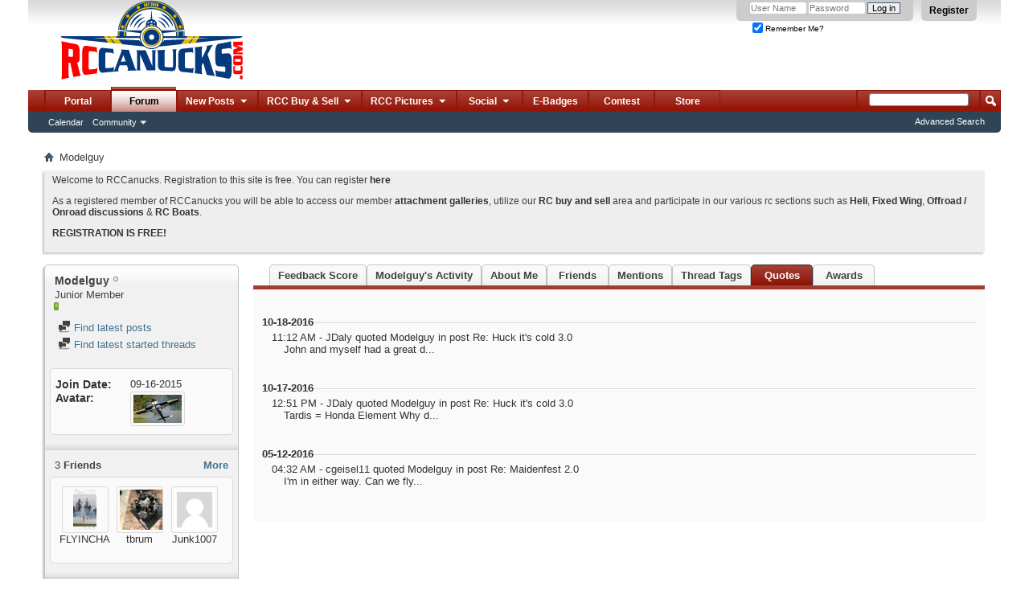

--- FILE ---
content_type: text/html; charset=ISO-8859-1
request_url: http://rccanucks.com/member.php?544-Modelguy&s=273b69e90c5d71c0d9d5519fee8d6728&tab=quotes
body_size: 13311
content:
<!DOCTYPE html PUBLIC "-//W3C//DTD XHTML 1.0 Transitional//EN" "http://www.w3.org/TR/xhtml1/DTD/xhtml1-transitional.dtd">
<html xmlns="http://www.w3.org/1999/xhtml" dir="ltr" lang="en" id="vbulletin_html">
<head>
	<meta http-equiv="Content-Type" content="text/html; charset=ISO-8859-1" />
<meta id="e_vb_meta_bburl" name="vb_meta_bburl" content="http://rccanucks.com" />
<base href="http://rccanucks.com/" /><!--[if IE]></base><![endif]-->
<meta name="generator" content="vBulletin 4.2.2" />
<meta http-equiv="X-UA-Compatible" content="IE=9" />

	<link rel="Shortcut Icon" href="http://rccanucks.com/favicon.ico" type="image/x-icon" />


		<meta name="keywords" content="rccanucks,rc model planes,helicopters,card,trucks,truggy,nitro,lipo,glowplug,kyosho,spektrum,baja,associated,revo,futaba,tekin,novak,dx3,hitec" />
		<meta name="description" content="Welcome to Canadas largest RC Forum, RCCanucks." />





	
		<script type="text/javascript" src="http://yui.yahooapis.com/combo?2.9.0/build/yuiloader-dom-event/yuiloader-dom-event.js&amp;2.9.0/build/connection/connection-min.js"></script>
	

<script type="text/javascript">
<!--
	if (typeof YAHOO === 'undefined') // Load ALL YUI Local
	{
		document.write('<script type="text/javascript" src="clientscript/yui/yuiloader-dom-event/yuiloader-dom-event.js?v=422"><\/script>');
		document.write('<script type="text/javascript" src="clientscript/yui/connection/connection-min.js?v=422"><\/script>');
		var yuipath = 'clientscript/yui';
		var yuicombopath = '';
		var remoteyui = false;
	}
	else	// Load Rest of YUI remotely (where possible)
	{
		var yuipath = 'http://yui.yahooapis.com/2.9.0/build';
		var yuicombopath = 'http://yui.yahooapis.com/combo';
		var remoteyui = true;
		if (!yuicombopath)
		{
			document.write('<script type="text/javascript" src="http://yui.yahooapis.com/2.9.0/build/connection/connection-min.js?v=422"><\/script>');
		}
	}
	var SESSIONURL = "s=e70c9be3b205988d57411be4e6b8dad8&";
	var SECURITYTOKEN = "guest";
	var IMGDIR_MISC = "http://rccanucks.com/images/misc";
	var IMGDIR_BUTTON = "http://rccanucks.com/images/buttons";
	var vb_disable_ajax = parseInt("0", 10);
	var SIMPLEVERSION = "422";
	var BBURL = "http://rccanucks.com";
	var LOGGEDIN = 0 > 0 ? true : false;
	var THIS_SCRIPT = "member";
	var RELPATH = "member.php?544-Modelguy&amp;tab=quotes";
	var PATHS = {
		forum : "",
		cms   : "",
		blog  : ""
	};
	var AJAXBASEURL = "http://rccanucks.com/";
// -->
</script>
<script type="text/javascript" src="http://rccanucks.com/clientscript/vbulletin-core.js?v=422"></script>





	<link rel="stylesheet" type="text/css" href="clientscript/vbulletin_css/style00001l/main-rollup.css?d=1484755821" />
        

	<!--[if lt IE 8]>
	<link rel="stylesheet" type="text/css" href="clientscript/vbulletin_css/style00001l/popupmenu-ie.css?d=1484755821" />
	<link rel="stylesheet" type="text/css" href="clientscript/vbulletin_css/style00001l/vbulletin-ie.css?d=1484755821" />
	<link rel="stylesheet" type="text/css" href="clientscript/vbulletin_css/style00001l/vbulletin-chrome-ie.css?d=1484755821" />
	<link rel="stylesheet" type="text/css" href="clientscript/vbulletin_css/style00001l/vbulletin-formcontrols-ie.css?d=1484755821" />
	<link rel="stylesheet" type="text/css" href="clientscript/vbulletin_css/style00001l/editor-ie.css?d=1484755821" />
	<![endif]-->


<script type='text/javascript'>
var googletag = googletag || {};
googletag.cmd = googletag.cmd || [];
(function() {
var gads = document.createElement('script');
gads.async = true;
gads.type = 'text/javascript';
var useSSL = 'https:' == document.location.protocol;
gads.src = (useSSL ? 'https:' : 'http:') + 
'//www.googletagservices.com/tag/js/gpt.js';
var node = document.getElementsByTagName('script')[0];
node.parentNode.insertBefore(gads, node);
})();
</script>

<script type='text/javascript'>
  googletag.cmd.push(function() {
    googletag.defineSlot('/107032265/HuckFest_2015', [468, 60], 'div-gpt-ad-1454962240086-0').addService(googletag.pubads());
    googletag.pubads().enableSingleRequest();
    googletag.enableServices();
  });
</script><style type="text/css">
.general_color a:link {color: rgb(51, 51, 51); text-decoration: none}
.general_color a:visited {color: rgb(51, 51, 51); text-decoration: none}
.general_color a:active {color: rgb(51, 51, 51); text-decoration: none}

.with_thumbs a:link {color: #4e4e4e; text-decoration: none}
.with_thumbs a:visited {color: #4e4e4e; text-decoration: none}
.with_thumbs a:active {color: #4e4e4e; text-decoration: none}

.postbit
{
	padding-top: 5px;
	padding-right: 0px;
	padding-bottom: 5px;
	padding-left: 0px;
	display: block;  
}
.post .postbit_controls
{
	padding-top: 0px;
	padding-right: 0px;
	padding-bottom: 0px;
	padding-left: 20px;
}
.post
{
	height: 30px;
	line-height: 30px;
	padding-top: 5px;
	padding-right: 5px;
	padding-bottom: 5px;
	padding-left: 5px;
	font-size: 16px;
	margin-bottom: 10px;
	float: right;
	min-width: 46px;
	max-width: 200px;
	border-top-left-radius: 10px;
	border-top-right-radius: 0px;
	border-bottom-right-radius: 0px;
	border-bottom-left-radius: 10px;
	background-repeat: no-repeat;
	background-position-x: left;
	background-position-y: center;
	background-color: #eaedef;
}
.post .post_thumbs
{
	letter-spacing: -0.04em;
	display: inline;
  font-family: "Trebuchet MS",Calibri,Verdana,sans-serif;
}
.post .post_thumbs img
{
	top: 3px;
	padding-top: 0px;
	padding-right: 0px;
	padding-bottom: 0px;
	padding-left: 0px;
	border-top-color: transparent;
	border-right-color: transparent;
	border-bottom-color: transparent;
	border-left-color: transparent;
	border-top-width: 1px;
	border-right-width: 1px;
	border-bottom-width: 1px;
	border-left-width: 1px;
	border-top-style: solid;
	border-right-style: solid;
	border-bottom-style: solid;
	border-left-style: solid;
	position: relative;
}
.post .post_thumbs img.thumbsup
{
	right: 0px;
  left: 1px;
}
.post .post_thumbs img.thumbsdown
{
	right: 1px;
  left: 1px;
}


/* css/tooltip.css -- fancy tooltips */

span.tool {
  position: relative;   /* this is key */
  cursor: help;
}
 
span.tool span.tip {
  display: none;        /* so is this */
}

/* tooltip will display on :hover event */
 
span.tool:hover span.tip {
  display: block;
  z-index: 10;
  position: absolute;
  left: -70px;
top: 1.6em;
  width: 150px;
  padding: 0px;
  font: normal;
  text-align: right;
  color: #4A4A6E;
}

/* css/tooltip.css */

.inlineimg
{
	vertical-align: inherit;
}
p.thumbers
{ 
        line-height: 20px;
        font-weight:bold;
        font-family: "Trebuchet MS",Calibri,Verdana,sans-serif;
	margin-top: 0px;
	margin-right: 0px;
	margin-bottom: 0px;
	margin-left: 0px;
}
h6.thumbsup
{
	font-weight: normal;
	margin-top: 0px;
	margin-right: 0px;
	margin-bottom: 0px;
	margin-left: 0px;
	overflow: hidden;
	letter-spacing: -0.05em;
	font-size: 14px;
	font-weight: bold;
}

.menu_popup
{
	font-size: 10px;
	border-top-color: #bbb;
	border-right-color: #bbb;
	border-bottom-color: #bbb;
	border-left-color: #bbb;
	border-top-width: 1px;
	border-right-width: 1px;
	border-bottom-width: 1px;
	border-left-width: 1px;
	border-top-style: solid;
	border-right-style: solid;
	border-bottom-style: solid;
	border-left-style: solid;
	opacity: 0.9;
	background-image: none;
	background-attachment: scroll;
	background-repeat: repeat;
	background-position-x: 0%;
	background-position-y: 0%;
	background-size: auto;
	background-origin: padding-box;
	background-clip: border-box;
	background-color: white;
}
.menu_popup h6, .menu_popup p
{
	padding-top: 0px;
	padding-right: 5px;
	padding-bottom: 6px;
	padding-left: 5px;
}

.h6 img
{
	top: 3px;
	padding-top: 0px;
	padding-right: 0px;
	padding-bottom: 20px;
	padding-left: 1px;
	border-top-color: transparent;
	border-right-color: transparent;
	border-bottom-color: transparent;
	border-left-color: transparent;
	border-top-width: 1px;
	border-right-width: 1px;
	border-bottom-width: 1px;
	border-left-width: 1px;
	border-top-style: solid;
	border-right-style: solid;
	border-bottom-style: solid;
	border-left-style: solid;
	position: relative;
}
</style>
<script type="text/javascript" src="clientscript/sc_thumbs.js"></script><link rel="stylesheet" type="text/css" href="clientscript/vbulletin_css/style00001l/dbtech_usertag_compat.css" />
	<title>View Profile: Modelguy - RC Canucks Forum</title>
	
	<script type="text/javascript" src="clientscript/vbulletin_quick_edit_generic.js?v=422"></script>
	<script type="text/javascript" src="clientscript/vbulletin_quick_edit_visitormessage.js?v=422"></script>
	<script type="text/javascript" src="clientscript/vbulletin_activitystream.js?v=422"></script>
	<script type="text/javascript">

	<!--
	var isIE7 = navigator.userAgent.toLowerCase().indexOf('msie 7') != -1;
	var isIE = navigator.userAgent.toLowerCase().indexOf('msie') != -1;
	var isIE6 = navigator.userAgent.toLowerCase().indexOf('msie 6') != -1;
	var THISUSERID = 544;


	vB_XHTML_Ready.subscribe(init_PostBits_Lite);

	function init_PostBits_Lite()
	{
		var postbits = YAHOO.util.Dom.getElementsByClassName("postbit_lite", "li", "postlist");
		for (var i = 0; i < postbits.length; i++)
		{
			new PostBit_Lite(postbits[i]);
		}
	}

	function PostBit_Lite(postbit)
	{
		this.postbit = YAHOO.util.Dom.get(postbit);
		this.postid = postbit.id.substr("piccom_".length);
		this.inlinemod = new InlineModControl(this.postbit, this.postid, "imodsel");
	}

	function getParentElement(starterElement, classPattern, testTagName) {
		var currElement = starterElement;
		var foundElement = null;
		while(!foundElement && (currElement = currElement.parentNode)) {
			if ((classPattern && (currElement.className.indexOf(classPattern) != -1)) || (testTagName && (testTagName.toLowerCase() == currElement.tagName.toLowerCase()))) 
			{
				foundElement = currElement;
			}
		}
		//go up the parentNode tree until found element with matching className
		return foundElement;
	}

	//getParentElement
	function tabViewPicker(anchorObject) {
		var clickedTabId = null;
		var tabtree = getParentElement(anchorObject,"tabslight");
		var anchorInventory = tabtree.getElementsByTagName("a");

		var tabIds = [];
		for (var i=0; (currAnchor = anchorInventory[i]); i++) {
			var anchorId = currAnchor.href.substring(currAnchor.href.indexOf("#") + 1, currAnchor.href.length);
			var parentDd = getParentElement(currAnchor,null,"dd");
			if (currAnchor == anchorObject) {
				clickedTabId = anchorId;
				parentDd.className = "userprof_module";
			}
			else
			{
				parentDd.className = "userprof_moduleinactive";
			}
			tabIds.push(anchorId);
		}
	
		//loop thru anchors to gather all tab IDs and set appropriate selected status
		for (var j=0; (currTabId = tabIds[j]); j++) {
			var elem = document.getElementById("view-" + currTabId);
			if (!elem) {continue;}
			if (currTabId == clickedTabId) {
				//elem.className="selected_view_section";
				YAHOO.util.Dom.replaceClass(elem, "view_section", "selected_view_section");
			}
			else
			{
				//elem.className="view_section";
				YAHOO.util.Dom.replaceClass(elem, "selected_view_section", "view_section");
			}
		}

		//set appropriate status on all tabs.
		return false;
	}
	//-->
    </script>

	

	

	
		<link rel="stylesheet" type="text/css" href="clientscript/vbulletin_css/style00001l/memberinfo-rollup.css?d=1484755821" />
	

	<style type="text/css">/**
* iTrader Tab
*/

#cat_itrader_stats-tab, #cat_itrader_stats-tab a:hover {
	height:25px;
	display:inline;
	background-color:transparent;
	margin:0px;
	padding:0px;
	text-align:center;
	border:none;
	
}

a:hover#cat_itrader_stats-tab {
	background:transparent;
}</style>

	<!--[if lt IE 8]><link rel="stylesheet" type="text/css" href="clientscript/vbulletin_css/style00001l/sidebar-ie.css?d=1484755821" />
	<link rel="stylesheet" type="text/css" href="clientscript/vbulletin_css/style00001l/member-ie.css?d=1484755821" />
	<link rel="stylesheet" type="text/css" href="clientscript/vbulletin_css/style00001l/postbit-lite-ie.css?d=1484755821" /><![endif]-->

	

	
		<link rel="stylesheet" type="text/css" href="css.php?userid=544&amp;cssuid=0&amp;d=1769547408&amp;td=ltr&amp;styleid=0&amp;sheet=userprofile.css" />
		<link rel="stylesheet" type="text/css" href="clientscript/vbulletin_css/style00001l/additional.css?d=1484755821" />

	
</head>

<body>
	<div class="above_body"> <!-- closing tag is in template navbar -->
<div id="header" class="floatcontainer doc_header">
	<div><a name="top" href="http://rccanucks.com" class="logo-image"><img src="http://rccanucks.com/images/misc/vbulletin4_logo.png" alt="RC Canucks Forum" /></a></div>
	<div id="toplinks" class="toplinks">
		
			<ul class="nouser">
			
				<li><a href="register.php?s=e70c9be3b205988d57411be4e6b8dad8" rel="nofollow">Register</a></li>
			
				
				<li>
			<script type="text/javascript" src="clientscript/vbulletin_md5.js?v=422"></script>
			<form id="navbar_loginform" action="login.php?s=e70c9be3b205988d57411be4e6b8dad8&amp;do=login" method="post" onsubmit="md5hash(vb_login_password, vb_login_md5password, vb_login_md5password_utf, 0)">
				<fieldset id="logindetails" class="logindetails">
					<div>
						<div>
					<input type="text" class="textbox default-value" name="vb_login_username" id="navbar_username" size="10" accesskey="u" tabindex="101" value="User Name" />
					<input type="password" class="textbox" tabindex="102" name="vb_login_password" id="navbar_password" size="10" />
					<input type="text" class="textbox default-value" tabindex="102" name="vb_login_password_hint" id="navbar_password_hint" size="10" value="Password" style="display:none;" />
					<input type="submit" class="loginbutton" tabindex="104" value="Log in" title="Enter your username and password in the boxes provided to login, or click the 'register' button to create a profile for yourself." accesskey="s" />
						</div>
					</div>
				</fieldset>
				<div id="remember" class="remember">
					<label for="cb_cookieuser_navbar"><input type="checkbox" name="cookieuser" checked="checked" value="1" id="cb_cookieuser_navbar" class="cb_cookieuser_navbar" accesskey="c" tabindex="103" /> Remember Me?</label>
				</div>

				<input type="hidden" name="s" value="e70c9be3b205988d57411be4e6b8dad8" />
				<input type="hidden" name="securitytoken" value="guest" />
				<input type="hidden" name="do" value="login" />
				<input type="hidden" name="vb_login_md5password" />
				<input type="hidden" name="vb_login_md5password_utf" />
			</form>
			<script type="text/javascript">
			YAHOO.util.Dom.setStyle('navbar_password_hint', "display", "inline");
			YAHOO.util.Dom.setStyle('navbar_password', "display", "none");
			vB_XHTML_Ready.subscribe(function()
			{
			//
				YAHOO.util.Event.on('navbar_username', "focus", navbar_username_focus);
				YAHOO.util.Event.on('navbar_username', "blur", navbar_username_blur);
				YAHOO.util.Event.on('navbar_password_hint', "focus", navbar_password_hint);
				YAHOO.util.Event.on('navbar_password', "blur", navbar_password);
			});
			
			function navbar_username_focus(e)
			{
			//
				var textbox = YAHOO.util.Event.getTarget(e);
				if (textbox.value == 'User Name')
				{
				//
					textbox.value='';
					textbox.style.color='#000000';
				}
			}

			function navbar_username_blur(e)
			{
			//
				var textbox = YAHOO.util.Event.getTarget(e);
				if (textbox.value == '')
				{
				//
					textbox.value='User Name';
					textbox.style.color='#777777';
				}
			}
			
			function navbar_password_hint(e)
			{
			//
				var textbox = YAHOO.util.Event.getTarget(e);
				
				YAHOO.util.Dom.setStyle('navbar_password_hint', "display", "none");
				YAHOO.util.Dom.setStyle('navbar_password', "display", "inline");
				YAHOO.util.Dom.get('navbar_password').focus();
			}

			function navbar_password(e)
			{
			//
				var textbox = YAHOO.util.Event.getTarget(e);
				
				if (textbox.value == '')
				{
					YAHOO.util.Dom.setStyle('navbar_password_hint', "display", "inline");
					YAHOO.util.Dom.setStyle('navbar_password', "display", "none");
				}
			}
			</script>
				</li>
				
			</ul>
		
	</div>
	<div class="ad_global_header">
		
		<div id="ad_global_header2"></div>
	</div>
	<hr />
</div>
	<div id="navbar" class="navbar">
	<ul id="navtabs" class="navtabs floatcontainer">
		
		
	
		<li  id="tab_mjix_538">
			<a class="navtab" href="/portal.php">Portal</a>
		</li>
		
		

	
		<li class="selected" id="vbtab_forum">
			<a class="navtab" href="http://rccanucks.com/">Forum</a>
		</li>
		
		
			<ul class="floatcontainer">
				
					
						
							<li id="vbflink_calendar"><a href="calendar.php?s=e70c9be3b205988d57411be4e6b8dad8">Calendar</a></li>
						
					
				
					
						<li class="popupmenu" id="vbmenu_community">
							<a href="javascript://" class="popupctrl">Community</a>
							<ul class="popupbody popuphover">
								
									<li id="vbclink_albums"><a href="album.php?s=e70c9be3b205988d57411be4e6b8dad8">Albums</a></li>
								
									<li id="link_ode0_444"><a href="usertag.php?s=e70c9be3b205988d57411be4e6b8dad8&amp;do=statistics">User Tagging Statistics</a></li>
								
							</ul>
						</li>
					
				
			</ul>
		

	
		<li class="popupmenu navtab" id="tab_mtg5_226">
			<a href="javascript://" class="popupctrl navtab">New Posts
				<img src="http://rccanucks.com/images/misc/arrow.png" />
			</a>
			<ul class="popupbody popuphover">
				
					<li id="link_mtg5_752"><a href="search.php?s=e70c9be3b205988d57411be4e6b8dad8&amp;do=getnew&amp;contenttype=vBForum_Post">New Posts</a></li>
				
					<li id="link_mtg5_910"><a href="search.php?s=e70c9be3b205988d57411be4e6b8dad8&amp;do=getdaily&amp;contenttype=vBForum_Post">Todays Posts</a></li>
				
					<li id="link_mtkw_595"><a href="forumdisplay.php?s=e70c9be3b205988d57411be4e6b8dad8&amp;do=markread&amp;markreadhash=guest">Mark Forums Read</a></li>
				
			</ul>
		</li>
		
		

	
		<li class="popupmenu navtab" id="tab_mti1_597">
			<a href="javascript://" class="popupctrl navtab">RCC Buy & Sell
				<img src="http://rccanucks.com/images/misc/arrow.png" />
			</a>
			<ul class="popupbody popuphover">
				
					<li id="link_mti1_462"><a href="http://rccanucks.com/forumdisplay.php?10-FS">RC Classifieds</a></li>
				
					<li id="link_mtg3_665"><a href="http://rccanucks.com/forumdisplay.php?25-Trusted-Vendors">Trusted Vendors</a></li>
				
					<li id="link_mti1_987"><a href="http://rccanucks.com/itrader.php">My Feedback</a></li>
				
					<li id="link_mti1_444"><a href="http://rccanucks.com/itrader_main.php">Everyones Feedback</a></li>
				
			</ul>
		</li>
		
		

	
		<li class="popupmenu navtab" id="tab_mti5_590">
			<a href="javascript://" class="popupctrl navtab">RCC Pictures
				<img src="http://rccanucks.com/images/misc/arrow.png" />
			</a>
			<ul class="popupbody popuphover">
				
					<li id="link_mjix_695"><a href="http://rccanucks.com/viewattachments.php">Post Attachments</a></li>
				
					<li id="link_mjix_694"><a href="http://rccanucks.com/albumall.php">All Albums</a></li>
				
					<li id="link_mjix_669"><a href="/picall.php">Pictures</a></li>
				
					<li id="link_mjix_724"><a href="album.php?do=latest">Latest Albums</a></li>
				
			</ul>
		</li>
		
		

	
		<li class="popupmenu navtab" id="tab_mjaz_936">
			<a href="javascript://" class="popupctrl navtab">Social
				<img src="http://rccanucks.com/images/misc/arrow.png" />
			</a>
			<ul class="popupbody popuphover">
				
					<li id="link_mjaz_431"><a target="_blank" href="https://www.facebook.com/pages/RCCanuckscom/372234352958036">FB Page</a></li>
				
					<li id="link_mjaz_324"><a target="_blank" href="https://www.facebook.com/groups/765520316871038/">FB Group</a></li>
				
			</ul>
		</li>
		
		

	
		<li  id="tab_mtkz_821">
			<a class="navtab" href="awards.php">E-Badges</a>
		</li>
		
		

	
		<li  id="tab_ndc1_382">
			<a class="navtab" href="portal.php?pageid=contest">Contest</a>
		</li>
		
		

		<li><a href="/portal.php?s=e70c9be3b205988d57411be4e6b8dad8&amp;pageid=store" class="navtab">Store</a></li>




	</ul>
	
		<div id="globalsearch" class="globalsearch">
			<form action="search.php?s=e70c9be3b205988d57411be4e6b8dad8&amp;do=process" method="post" id="navbar_search" class="navbar_search">
				
				<input type="hidden" name="securitytoken" value="guest" />
				<input type="hidden" name="do" value="process" />
				<span class="textboxcontainer"><span><input type="text" value="" name="query" class="textbox" tabindex="99"/></span></span>
				<span class="buttoncontainer"><span><input type="image" class="searchbutton" src="http://rccanucks.com/images/buttons/search.png" name="submit" onclick="document.getElementById('navbar_search').submit;" tabindex="100"/></span></span>
			</form>
			<ul class="navbar_advanced_search">
				<li><a href="search.php?s=e70c9be3b205988d57411be4e6b8dad8" accesskey="4">Advanced Search</a></li>
				
			</ul>
		</div>
	
</div>
</div><!-- closing div for above_body -->

<div class="body_wrapper">
<div id="breadcrumb" class="breadcrumb">
	<ul class="floatcontainer">
		<li class="navbithome"><a href="index.php?s=e70c9be3b205988d57411be4e6b8dad8" accesskey="1"><img src="http://rccanucks.com/images/misc/navbit-home.png" alt="Home" /></a></li>
		
		
	<li class="navbit lastnavbit"><span>Modelguy</span></li>

	</ul>
	<hr />
</div>





	<form action="profile.php?do=dismissnotice" method="post" id="notices" class="notices">
		<input type="hidden" name="do" value="dismissnotice" />
		<input type="hidden" name="s" value="s=e70c9be3b205988d57411be4e6b8dad8&amp;" />
		<input type="hidden" name="securitytoken" value="guest" />
		<input type="hidden" id="dismiss_notice_hidden" name="dismiss_noticeid" value="" />
		<input type="hidden" name="url" value="" />
		<ol>
			<li class="restore" id="navbar_notice_1">
	
	<p>Welcome to RCCanucks. Registration to this site is free. You can register <a href="register.php?s=e70c9be3b205988d57411be4e6b8dad8" target="_blank" rel="nofollow"><b>here</b></a></p>
<p>As a registered member of RCCanucks you will be able to access our member <a href="http://rccanucks.com/viewattachments.php" target="_self"><b>attachment galleries</b></a>, utilize our <a href="http://rccanucks.com/forumdisplay.php?9-RC-Buy-Trade-Sell" target="_self"><b>RC buy and sell</b></a> area and participate in our various rc sections such as <a href="http://rccanucks.com/forumdisplay.php?1-RC-Helicopters-amp-MultiRotors" target="_self"><strong>Heli</strong></a>, <strong><a href="http://rccanucks.com/forumdisplay.php?4-General-RC-Aircraft-Discussion" target="_self">Fixed Wing</a></strong>, <a href="http://rccanucks.com/forumdisplay.php?5-RC-Cars-and-Trucks" target="_self"><strong>Offroad / Onroad discussions</strong></a> &amp; <a href="http://rccanucks.com/forumdisplay.php?7-RCCanada-Boats-and-Subs" target="_self"><strong>RC Boats</strong></a>. </p>
<p><a href="register.php?s=e70c9be3b205988d57411be4e6b8dad8" target="_blank" rel="nofollow"><b>REGISTRATION IS FREE!</b></a></p>
</li>
		</ol>
	</form>


	
	<div class="member_content userprof fullwidth" style="display:block;float:left" id="member_content">
		<div class="profile_widgets member_summary userprof_moduleinactive userprof_moduleinactive_border sidebarleft" id="sidebar_container">
			<div class="block mainblock moduleinactive_bg">
				<h1 class="blocksubhead prof_blocksubhead">
					
					<span id="userinfo">
						<span class="member_username">Modelguy</span>
						<span class="member_status"><img class="inlineimg onlinestatus" src="http://rccanucks.com/images/statusicon/user-offline.png" alt="Modelguy is offline" border="0" />
</span>
						
							<br />
							<span class="usertitle">Junior Member</span>
						
						
						
							<br />
							<span class="member_reputation" title="Modelguy is on a distinguished road">
								
									<img class="repimg" src="http://rccanucks.com/images/reputation/reputation_pos.png" alt="" />
								
							</span>
							<br />
						
					</span>
				</h1>
				<div id="userinfoblock" class="floatcontainer">
					
					<ul id="usermenu" class="usermenu">
						
						
						
						
						
						
						
						<li><a href="search.php?s=e70c9be3b205988d57411be4e6b8dad8&amp;do=finduser&amp;userid=544&amp;contenttype=vBForum_Post&amp;showposts=1"><img src="http://rccanucks.com/images/site_icons/forum.png" alt="Find latest posts" class="inlineimg" /> Find latest posts</a></li>
						<li><a href="search.php?s=e70c9be3b205988d57411be4e6b8dad8&amp;do=finduser&amp;userid=544&amp;starteronly=1&amp;contenttype=vBForum_Thread"><img src="http://rccanucks.com/images/site_icons/forum.png" alt="Find latest started threads" class="inlineimg" /> Find latest started threads</a></li>
						
						
						
					</ul>
				</div>
			</div>
		  
		  
		  <!-- stats_mini -->
<div id="view-stats_mini" class="subsection block">
	<div class="mini_stats blockbody userprof_content userprof_content_border">
	<div class="userinfo " >
		<h5 class="blocksubhead userprof_blocksubhead smaller">Mini Statistics</h5>
		<div class="blockrow member_blockrow">

			<dl class="stats">
				<dt>Join Date</dt>
				<dd> 09-16-2015</dd>
			</dl>
	
	

	

			
			
			<dl class="stats">
				<dt>Avatar</dt>
				<dd class="avatar"><img src="customavatars/thumbs/avatar544_1.gif" alt="Modelguy's Avatar"   width="60" height="35" id="user_avatar" /></dd>
			</dl>
			
		</div>
	</div><!-- blockbody -->
</div><!-- widget block mini_stats -->
</div>
<div class="underblock"></div>
<!-- / stats_mini -->
		  
		  <div class="friends_mini friends block">
	<h5 class="blocksubhead userprof_blocksubhead smaller ">
		
		
		<a href="member.php?544-Modelguy&amp;tab=quotes#friends-content" class="textcontrol" onclick="return tabViewPicker(document.getElementById('friends-tab'));">More</a>
		
		<span class="friends_total">3</span> Friends
	</h5>
	<div class="blockbody userprof_content userprof_content_border">
		<div class="blockrow member_blockrow">
			
				<ul class="friends_list floatcontainer">
					<li>
	<a class="image_friend_link" href="member.php?20-FLYINCHASE&amp;s=e70c9be3b205988d57411be4e6b8dad8">
		<img src="customavatars/thumbs/avatar20_4.gif" alt="FLYINCHASE" width="44" height="80" border="0" />
	</a>
	<div class="friend_info">
		<h6><a href="member.php?20-FLYINCHASE&amp;s=e70c9be3b205988d57411be4e6b8dad8" class="username" title="FLYINCHASE">FLYINCHASE</a></h6>
	</div>
</li><li>
	<a class="image_friend_link" href="member.php?12-tbrum&amp;s=e70c9be3b205988d57411be4e6b8dad8">
		<img src="customavatars/thumbs/avatar12_6.gif" alt="tbrum" width="60" height="45" border="0" />
	</a>
	<div class="friend_info">
		<h6><a href="member.php?12-tbrum&amp;s=e70c9be3b205988d57411be4e6b8dad8" class="username" title="tbrum">tbrum</a></h6>
	</div>
</li><li>
	<a class="image_friend_link" href="member.php?560-Junk1007&amp;s=e70c9be3b205988d57411be4e6b8dad8">
		<img src="http://rccanucks.com/images/misc/unknown.gif" alt="Junk1007" border="0" />
	</a>
	<div class="friend_info">
		<h6><a href="member.php?560-Junk1007&amp;s=e70c9be3b205988d57411be4e6b8dad8" class="username" title="Junk1007">Junk1007</a></h6>
	</div>
</li>
				</ul>
			
		</div>
	</div>
</div>
<div class="underblock"></div>
		  
		  
		  
		  
		  
		  <!-- visitors -->
<div id="view-visitors" class="subsection block">
	<div class="visitors">
	<h5 class="blocksubhead userprof_blocksubhead smaller">Recent Visitors</h5>
	<div class="blockbody userprof_content userprof_content_border">
		<div class="blockrow member_blockrow">
			
				<div class="meta">
					The last 8 visitor(s) to this page were:

				</div>
				<ol class="commalist">
					
						<li><a class="username" href="member.php?17-bradleyban&amp;s=e70c9be3b205988d57411be4e6b8dad8">bradleyban</a>, </li>
					
						<li><a class="username" href="member.php?635-Capt-Doug&amp;s=e70c9be3b205988d57411be4e6b8dad8">Capt.Doug</a>, </li>
					
						<li><a class="username" href="member.php?560-Junk1007&amp;s=e70c9be3b205988d57411be4e6b8dad8">Junk1007</a>, </li>
					
						<li><a class="username" href="member.php?1366-Mumified1&amp;s=e70c9be3b205988d57411be4e6b8dad8"><i>Mumified1</i></a>, </li>
					
						<li><a class="username" href="member.php?51-Superflies&amp;s=e70c9be3b205988d57411be4e6b8dad8">Superflies</a>, </li>
					
						<li><a class="username" href="member.php?12-tbrum&amp;s=e70c9be3b205988d57411be4e6b8dad8">tbrum</a>, </li>
					
						<li><a class="username" href="member.php?309-vanhey1&amp;s=e70c9be3b205988d57411be4e6b8dad8">vanhey1</a>, </li>
					
						<li><a class="username" href="member.php?539-ZMVC&amp;s=e70c9be3b205988d57411be4e6b8dad8">ZMVC</a></li>
					
				</ol>
			
			<span class="totalvisits">This page has had <strong>20,307</strong> visits</span>
		</div>
	</div>
</div>
</div>
<div class="underblock"></div>
<!-- / visitors -->
		  
		  
		</div>
		<div class="member_tabs contentright" id="userprof_content_container">

			<div class="tabbackground" id="profile_tabs">
				<div class="floatleft" id="tab_container">
					<dl class="tabslight">
						<dt>Tab Content</dt>
						<dd class="userprof_moduleinactive"><a id="cat_itrader_stats-tab" href="member.php?544-Modelguy&amp;s=e70c9be3b205988d57411be4e6b8dad8&amp;tab=cat_itrader_stats#cat_itrader_stats" onclick="return tabViewPicker(this);">Feedback Score</a></dd>
						<dd class="userprof_moduleinactive" ><a id="activitystream-tab" href="member.php?544-Modelguy&amp;s=e70c9be3b205988d57411be4e6b8dad8&amp;tab=activitystream#activitystream" onclick="return tabViewPicker(this);">Modelguy's Activity</a></dd>
						
						<dd class="userprof_moduleinactive" ><a id="aboutme-tab" href="member.php?544-Modelguy&amp;s=e70c9be3b205988d57411be4e6b8dad8&amp;tab=aboutme#aboutme" onclick="return tabViewPicker(this);">About Me</a></dd>
						<dd class="userprof_moduleinactive"><a id="friends-tab" href="member.php?544-Modelguy&amp;s=e70c9be3b205988d57411be4e6b8dad8&amp;tab=friends#friends-content" onclick="return tabViewPicker(this);">Friends</a></dd>
						
						
						<dd class="userprof_moduleinactive"><a id="mentions-tab" href="member.php?544-Modelguy&amp;s=e70c9be3b205988d57411be4e6b8dad8&amp;tab=mentions#mentions" onclick="return tabViewPicker(this);">Mentions</a></dd><dd class="userprof_moduleinactive"><a id="usertags-tab" href="member.php?544-Modelguy&amp;s=e70c9be3b205988d57411be4e6b8dad8&amp;tab=usertags#usertags" onclick="return tabViewPicker(this);">Thread Tags</a></dd><dd class="userprof_module" ><a id="quotes-tab" href="member.php?544-Modelguy&amp;s=e70c9be3b205988d57411be4e6b8dad8&amp;tab=quotes#quotes" onclick="return tabViewPicker(this);">Quotes</a></dd><dd class="userprof_moduleinactive"><a id="myawards-tab" href="member.php?544-Modelguy&amp;s=e70c9be3b205988d57411be4e6b8dad8&amp;tab=myawards#myawards" onclick="return tabViewPicker(this);">Awards</a></dd>
					</dl>
				</div>
				
					
				
				<div class="memberprofiletabunder"></div>
			</div>

			<div class="profile_content userprof">
				<div id="view-activitystream" class="view_section">
					<script type="text/javascript">
<!--
	var activity_stream_options = {
		'type'        : 'member',
		'mindateline' : '0',
		'maxdateline' : '0',
		'minscore'    : '0',
		'minid'       : '',
		'maxid'       : '',
		'count'       : '0',
		'totalcount'  : '0',
		'perpage'     : '30',
		'refresh'     : '1'
	};
// -->
</script>
<div class="activitystream_block">
	<div id="activity_tab_container">
		<div>
			<dl class="as-tabs">
				<dt>Tab Content</dt>
				<dd id="asall" class="selected"><div><a href="member.php?544-Modelguy&amp;s=e70c9be3b205988d57411be4e6b8dad8&amp;tab=activitystream&amp;type=all">All</a></div></dd>
				<dd id="asuser" class=""><div><a href="member.php?544-Modelguy&amp;s=e70c9be3b205988d57411be4e6b8dad8&amp;tab=activitystream&amp;type=user">Modelguy</a></div></dd>
				<dd id="asfriend" class=""><div><a href="member.php?544-Modelguy&amp;s=e70c9be3b205988d57411be4e6b8dad8&amp;tab=activitystream&amp;type=friends">Friends</a></div></dd>
				
				<dd id="asphoto" class=""><div><a href="member.php?544-Modelguy&amp;s=e70c9be3b205988d57411be4e6b8dad8&amp;tab=activitystream&amp;type=photos">Photos</a></div></dd>
			</dl>
		</div>
	</div>
	
	<div id="newactivity_container" class="newactivity hidden userprof_headers userprof_headers_border">
		<span id="newactivitylink">New Activity (<span id="newactivitycount"></span>)</span>
	</div>	
	
	<div id="newactivity_nomore" class="newactivity hidden userprof_headers userprof_headers_border">
		<span>Please reload this page to view the 200+ new activity items that have been created.</span>
	</div>	

	<ul id="activitylist">
		<li id="olderactivity" class="hidden">
			<div class="block1"><hr /></div>
			<div class="block2">Older Activity</div>
			<div class="block3"><hr /></div>
		</li>
		
	</ul>
	
	<div id="moreactivity_container" class="moreactivity userprof_headers userprof_headers_border">
		<a id="moreactivitylink" class="hidden" href="member.php?544-Modelguy&amp;s=e70c9be3b205988d57411be4e6b8dad8&amp;tab=activitystream&amp;type=all&amp;page=1">More Activity</a>
		<span id="noresults" class="hidden">No More Results</span>
		<span id="noactivity">No Recent Activity</span>
		<img id="moreactivityprogress" class="hidden" src="http://rccanucks.com/images/misc/progress3.gif" alt="" />	
	</div>
</div>
				</div>
				<div id="view-visitor_messaging" class="view_section vm_other_prof">
					
				</div>
				<div id="view-aboutme" class="view_section">
					

<div class="blocksubhead subsectionhead userprof_headers userprof_headers_border">
	<span class="subsectiontitle">About Modelguy</span>

<!-- basic information -->
<h4 class="subsectionhead-understate" id="about-me">Basic Information</h4>

</div>
<div class="subsection">
	<div class="blockbody userprof_content userprof_content_border">
		

		
	<h5 class="subblocksubhead subsubsectionhead first">About Modelguy</h5>
	
	<dl>

	<dt>Your Name:</dt>
	<dd>Andy P</dd>


</dl><dl>

	<dt>Location:</dt>
	<dd>Barrie</dd>


</dl><dl>

	<dt>Occupation:</dt>
	<dd>Work at Excel Mould</dd>


</dl><dl>

	<dt>Radio of choice:</dt>
	<dd>Spektrum DX20</dd>


</dl><dl>

	<dt># of RCs:</dt>
	<dd>15</dd>


</dl><dl>

	<dt>Preferred Hobby Store:</dt>
	<dd>Ideal hobbies</dd>


</dl>

	</div>
</div>

					
					<!-- stats -->
<div id="view-stats" class="subsection block">
	<!-- Statistics -->
<div class="blocksubhead subsectionhead userprof_headers userprof_headers_border" >
<h4 id="view-statistics" class="subsectionhead-understate"  style="width:100%">Statistics</h4><br />
</div>
<div class="blockbody subsection userprof_content userprof_content_border">

	
	<h5 class="subblocksubhead subsubsectionhead first">Total Posts</h5>
	<dl class="blockrow stats">
		<dt>Total Posts</dt>
		<dd> 25</dd>
	</dl>
	<dl class="blockrow stats">
		<dt>Posts Per Day</dt>
		<dd> 0.01</dd>
	</dl>
	

	


	

	

	<h5 class="subsubsectionhead">Thumbs Up?</h5>
<dl class="blockrow stats">
	<dt>Thumbs Up Received</dt>
	<dd>0</dd>
</dl>  

<dl class="blockrow stats">  
	<dt>Thumbs Up Given</dt>
	<dd>0</dd>
</dl>  
 

	<h5 class="subblocksubhead subsubsectionhead">General Information</h5>
	
	<dl class="blockrow stats">
		<dt>Last Activity</dt>
		<dd> 07-26-2021 <span class="time">02:14 PM</span></dd>
	</dl>
	
	
	<dl class="blockrow stats">
		<dt>Join Date</dt>
		<dd> 09-16-2015</dd>
	</dl>
	
	<dl class="blockrow stats">
		<dt>Referrals</dt>
		<dd> 0</dd>
	</dl>
	
	

	
</div>
<!-- view-statistics -->
</div>
<div class="underblock"></div>
<!-- / stats -->
				</div>
				<div id="view-friends-content" class="view_section">
						
		
	<h3 class="subsectionhead userprof_title" id="friends">
		<span class="friends_total">3</span> Friends
	</h3>
	<div>
		<ol class="friends_list floatcontainer userprof_modborder_fill">
		<li id="friend_mini_20"  class="userprof_content userprof_content_border">
	<div class="friend_info">
		<h4><a href="member.php?20-FLYINCHASE&amp;s=e70c9be3b205988d57411be4e6b8dad8" class="username">FLYINCHASE</a>&nbsp;<img class="inlineimg onlinestatus" src="http://rccanucks.com/images/statusicon/user-offline.png" alt="FLYINCHASE is offline" border="0" />
</h4>
		<p class="description">Senior Member</p>
		<div class="presence">
			
			
		</div>
	</div>
		<a class="image_friend_link" href="member.php?20-FLYINCHASE&amp;s=e70c9be3b205988d57411be4e6b8dad8">
			<img src="customavatars/thumbs/avatar20_4.gif" alt="FLYINCHASE" width="44"  height="80" />
		</a>

</li><li id="friend_mini_560"  class="userprof_content userprof_content_border">
	<div class="friend_info">
		<h4><a href="member.php?560-Junk1007&amp;s=e70c9be3b205988d57411be4e6b8dad8" class="username">Junk1007</a>&nbsp;<img class="inlineimg onlinestatus" src="http://rccanucks.com/images/statusicon/user-offline.png" alt="Junk1007 is offline" border="0" />
</h4>
		<p class="description">Member</p>
		<div class="presence">
			
			
		</div>
	</div>
		<a class="image_friend_link" href="member.php?560-Junk1007&amp;s=e70c9be3b205988d57411be4e6b8dad8">
			<img src="http://rccanucks.com/images/misc/unknown.gif" alt="Junk1007"  />
		</a>

</li><li id="friend_mini_12"  class="userprof_content userprof_content_border">
	<div class="friend_info">
		<h4><a href="member.php?12-tbrum&amp;s=e70c9be3b205988d57411be4e6b8dad8" class="username">tbrum</a>&nbsp;<img class="inlineimg onlinestatus" src="http://rccanucks.com/images/statusicon/user-offline.png" alt="tbrum is offline" border="0" />
</h4>
		<p class="description">Senior Member</p>
		<div class="presence">
			
			
		</div>
	</div>
		<a class="image_friend_link" href="member.php?12-tbrum&amp;s=e70c9be3b205988d57411be4e6b8dad8">
			<img src="customavatars/thumbs/avatar12_6.gif" alt="tbrum" width="60"  height="45" />
		</a>

</li>
		</ol><!-- friends_list -->
	</div> <!-- blockbody -->
	
	<div class="userprof_title">
		Showing Friends 1 to 3 of 3
	</div>
	
	
	

<!-- view-friends -->
				</div>
				<div id="view-infractions-content" class="view_section">
					
				</div>
				<div id="view-reputation-content" class="view_section">
					
				</div>
				<div id="view-mentions" class="view_section">
	<div class="subsection">
		<div class="blockbody userprof_content userprof_content_border">
			<div class="member_content">
				

				
					No results to display...
				

				
			</div>
		</div>
	</div>
</div><div id="view-usertags" class="view_section">
	<div class="subsection">
		<div class="blockbody userprof_content userprof_content_border">
			<div class="member_content">
				

				
					No results to display...
				

				
			</div>
		</div>
	</div>
</div><div id="view-quotes" class="selected_view_section">
	<div class="subsection">
		<div class="blockbody userprof_content userprof_content_border">
			<div class="member_content">
				

				
					<h4 class="subsectionhead-understate">10-18-2016</h4>
<div class="subsection">

	<ul class="floatcontainer">
	<li style="padding-bottom:6px; padding-left:12px;">11:12 AM - <a href="member.php?68-JDaly&amp;s=e70c9be3b205988d57411be4e6b8dad8" target="_blank">JDaly</a> quoted <a href="member.php?544-Modelguy&amp;s=e70c9be3b205988d57411be4e6b8dad8" target="_blank">Modelguy</a> in post <a href="showthread.php?s=e70c9be3b205988d57411be4e6b8dad8&amp;p=69494#post69494" rel="nofollow" title="RC Canucks Forum - Post 69494">Re: Huck it's cold 3.0</a><br /><div style="padding-left: 15px;">John and myself had a great d...</div></li>
	</ul>
</div>
<br /><h4 class="subsectionhead-understate">10-17-2016</h4>
<div class="subsection">

	<ul class="floatcontainer">
	<li style="padding-bottom:6px; padding-left:12px;">12:51 PM - <a href="member.php?68-JDaly&amp;s=e70c9be3b205988d57411be4e6b8dad8" target="_blank">JDaly</a> quoted <a href="member.php?544-Modelguy&amp;s=e70c9be3b205988d57411be4e6b8dad8" target="_blank">Modelguy</a> in post <a href="showthread.php?s=e70c9be3b205988d57411be4e6b8dad8&amp;p=69447#post69447" rel="nofollow" title="RC Canucks Forum - Post 69447">Re: Huck it's cold 3.0</a><br /><div style="padding-left: 15px;">Tardis = Honda Element

Why d...</div></li>
	</ul>
</div>
<br /><h4 class="subsectionhead-understate">05-12-2016</h4>
<div class="subsection">

	<ul class="floatcontainer">
	<li style="padding-bottom:6px; padding-left:12px;">04:32 AM - <a href="member.php?96-cgeisel11&amp;s=e70c9be3b205988d57411be4e6b8dad8" target="_blank">cgeisel11</a> quoted <a href="member.php?544-Modelguy&amp;s=e70c9be3b205988d57411be4e6b8dad8" target="_blank">Modelguy</a> in post <a href="showthread.php?s=e70c9be3b205988d57411be4e6b8dad8&amp;p=59493#post59493" rel="nofollow" title="RC Canucks Forum - Post 59493">Re: Maidenfest 2.0</a><br /><div style="padding-left: 15px;">I'm in either way. Can we fly...</div></li>
	</ul>
</div>
<br />
				

				
			</div>
		</div>
	</div>
</div>
<div id="view-cat_itrader_stats" class="view_section">
<div class="subsection">
<table cellpadding="0" cellspacing="0" border="0" width="100%" align="center">
	<tr>
		<td class="blocksubhead" align="center">iTrader Profile</td>
		<td class="blocksubhead" align="center">Recent Ratings</td>
	</tr>
	<tr>
		<td class="blockbody" valign="top" align="left" style="padding:5px;">
			<table border="0" width="100%" align="center">
				<tr>
					<td><strong>Feedback Score:</strong><br /><strong>Positive Feedback:</strong></td>
					<td><strong>0<br />0%</strong></td>
				</tr>
				<tr>
					<td>Members who left positive:<br />Members who left negative:</td>
					<td>0<br />0</td>
				</tr>
				<tr>
					<td>Total positive feedback:</td>
					<td>0</td>
				</tr>
				<tr>
				  <td colspan="2" align="center"><a href="http://rccanucks.com/itrader_feedback.php?s=e70c9be3b205988d57411be4e6b8dad8&amp;u=544"><b>Submit Feedback For Modelguy</b></a><br /><a href="http://rccanucks.com/itrader.php?s=e70c9be3b205988d57411be4e6b8dad8&amp;u=544"><strong>View Complete Feedbacks for Modelguy</strong></a></td>
				</tr>
			</table>
		</td>
		<td class="blockbody" align="center" valign="top" align="left" style="padding:5px;">
			<table border="0" width="100%" align="center">
				<tr>
					<td>&nbsp;</td>
					<td align="center">Past<br />Month</td>
					<td align="center">Past<br />6 Months</td>
					<td align="center">Past<br />12 Months</td>
				</tr>
				<tr>
					<td colspan="4" class="alt2" style="padding:1px"></td>
				</tr>
				<tr style="color:#008000;">
					<td align="left"><img src="http://rccanucks.com/images/itrader/icon_positive.png" class="inlineimg" alt="" />&nbsp;</td>
					<td align="center">0</td>
					<td align="center">0</td>
					<td align="center">0</td>
				</tr>
				<tr>
					<td colspan="4" class="alt2" style="padding:1px"></td>
				</tr>
				<tr>
					<td align="left"><img src="http://rccanucks.com/images/itrader/icon_neutral.png" class="inlineimg" alt="" />&nbsp;</td>
					<td align="center">0</td>
					<td align="center">0</td>
					<td align="center">0</td>
				</tr>
				<tr>
					<td colspan="4" class="alt2" style="padding:1px"></td>
				</tr>
					<tr  style="color:#FF0000;">
					<td align="left"><img src="http://rccanucks.com/images/itrader/icon_negative.png" class="inlineimg" alt="" />&nbsp;</td>
					<td align="center">0</td>
					<td align="center">0</td>
					<td align="center">0</td>
				</tr>
			</table>
		</td>
	</tr>
</table>
</div>
</div>

<div class="underblock"></div>
<!-- / cat_itrader_stats -->  <div id="view-myawards" class="view_section">

<div class="blocksubhead subsectionhead userprof_headers userprof_headers_border">
<h4 class="subsectionhead-understate">Awards Showcase - 2 Awards </h4>
</div>
<div class="subsection">
<div class="blockbody userprof_content userprof_content_border">
	<table width="100%">
		<tr align="center">
			<th class="blocksubhead" nowrap="nowrap">Icon</th>
			<th class="blocksubhead" nowrap="nowrap">Image</th>
			<th class="blocksubhead" width="100%">Description</th>
		</tr>
		<tr>
	
		<td class="memberinfo_awards_row" valign="middle" align="center">
			<img src="/images/medals/Huckfest80.png" border="0" alt="Huckfest 2016" />
		</td>
	
	
		<td class="memberinfo_awards_row" valign="middle" align="center">
			<a href="awards.php?s=e70c9be3b205988d57411be4e6b8dad8&amp;#award19">
			<img src="/images/medals/Huckfest.png" border="0" alt="Huckfest 2016" /></a>
		</td>
	

	<td class="memberinfo_awards_row" valign="top">
		<a name="aw_issue685"></a>
		Name: <b>Huckfest 2016</b><br />
		You did it!  This is proof that you participated in The Great Canadian Huckfest 2016!
<div style="font-size:11px">
		<fieldset class="fieldset">
			<table cellpadding="0" cellspacing="" border="0">
			<tr>
				<td>
					<i>Issue Time: 09-07-2016, 10:14 AM</i><br />
					<i>Issue Reason: Participated in Event</i>
				</td>
			</tr>
			</table>
		</fieldset>
</div>

	</td>
</tr><tr>
	
		<td class="memberinfo_awards_row" valign="middle" align="center">
			<img src="/images/medals/FirstYear87.png" border="0" alt="First Year Badge" />
		</td>
	
	
		<td class="memberinfo_awards_row" valign="middle" align="center">
			<a href="awards.php?s=e70c9be3b205988d57411be4e6b8dad8&amp;#award5">
			<img src="/images/medals/EbadgeFirstYear.png" border="0" alt="First Year Badge" /></a>
		</td>
	

	<td class="memberinfo_awards_row" valign="top">
		<a name="aw_issue597"></a>
		Name: <b>First Year Badge</b><br />
		Awarded to members who have posted during the first year of RCCanucks.  This badge is EARNED.
<div style="font-size:11px">
		<fieldset class="fieldset">
			<table cellpadding="0" cellspacing="" border="0">
			<tr>
				<td>
					<i>Issue Time: 01-05-2016, 10:13 AM</i><br />
					<i>Issue Reason: First Year Badge</i>
				</td>
			</tr>
			</table>
		</fieldset>
</div>

	</td>
</tr>
	</table>
</div>
</div>
</div>

			</div>
		</div>
	</div>
	
<div id="footer" class="floatcontainer footer">

	<form action="index.php" method="get" id="footer_select" class="footer_select">

		
			<select name="styleid" onchange="switch_id(this, 'style')">
				<optgroup label="Quick Style Chooser"><option class="hidden"></option></optgroup>
				
									
					
	<option value="1" class="" selected="selected">-- RCC Light</option>

	<option value="3" class="" >---- RCC Dark</option>

										
				
				
			</select>	
		
		
		
	</form>

	<ul id="footer_links" class="footer_links">
		<li><a href="sendmessage.php?s=e70c9be3b205988d57411be4e6b8dad8" rel="nofollow" accesskey="9">Contact Us</a></li>
		<li><a href="http://rccanucks.com">RCCanucks</a></li>
		
		
		
		
		
		<li><a href="http://rccanucks.com/tos.php">Terms of Service</a></li>
		<li><a href="member.php?544-Modelguy&amp;tab=quotes#top" onclick="document.location.hash='top'; return false;">Top</a></li>
	</ul>
	
	
	
	
	<script type="text/javascript">
	<!--
		// Main vBulletin Javascript Initialization
		vBulletin_init();
	//-->
	</script>
        
</div>
</div> <!-- closing div for body_wrapper -->

<div class="below_body">
<div id="footer_time" class="shade footer_time">All times are GMT -5. The time now is <span class="time">03:56 PM</span>.</div>

<div id="footer_copyright" class="shade footer_copyright">
	<!-- Do not remove this copyright notice -->
	Copyright &copy; 2026 Jelsoft Enterprises Ltd.
	<!-- Do not remove this copyright notice -->	
</div>
<div id="footer_morecopyright" class="shade footer_morecopyright">
	<!-- Do not remove cronimage or your scheduled tasks will cease to function -->
	<img src="http://rccanucks.com/cron.php?s=e70c9be3b205988d57411be4e6b8dad8&amp;rand=1769547408" alt="" width="1" height="1" border="0" />
	<!-- Do not remove cronimage or your scheduled tasks will cease to function -->
	
	
</div>
 

</div>


</body>
</html>